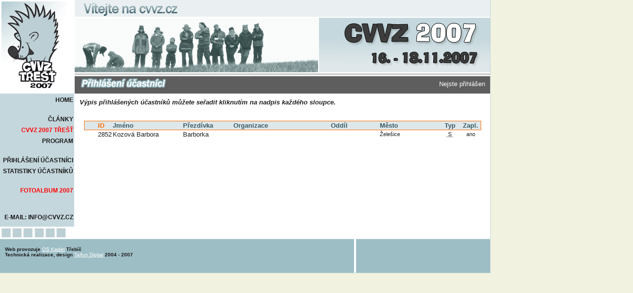

--- FILE ---
content_type: text/html; charset=windows-1250
request_url: http://old.cvvz.cz/2007/cz/prihlaseni.php?mesto=%8Eele%9Aice
body_size: 8495
content:
<!DOCTYPE HTML PUBLIC "-//W3C//DTD HTML 4.0 Transitional//EN">

<HTML>
<HEAD>
  <title>CVVZ.CZ</title>
  <meta http-equiv="content-type" content="text/html; charset=windows-1250">
  <meta http-equiv="content-language" content="cs">
  <meta name="author" content="Tajfun Digital, s.r.o. - www.tajfun.cz">
  <meta name="copyright" content="OS KADET">
  <meta name="description" content="CVVZ.CZ - celostátní velká výměna zkušeností"> 
  <link rel="StyleSheet" href="style.css">
  <script type="text/javascript" src="javascript.js"></script>
</HEAD>
<BODY>
<div id="body"> 
  <form action="?odhlasit=true&session=" method="post" id="odhlasit_form"></form>
  <div id="top">
    <div id="logo"><a href="index.php"><img src="images/logo.gif" alt="CVVZ 2007 - Třešť" align="top"></a></div>
    <div id="zahlavi">
      <div id="vitejte"><div id="zbyva"></div><script type="text/javascript">//Zbyva(-568581908);</script><a href="index.php"><img src="images/vitejte.gif" alt="Vítejte na cvvz.cz" align="top"></a></div>
      <div id="deti"><a href="index.php"><img src="images/cvvz2007.gif" alt="CVVZ 2007 16.-18.11.2007 Třešť"></a></div>
      <div id="nadpis">
        <img src="images/nadpis_prihlaseni.gif" alt="CVVZ.CZ" align="top">
        <div class="text">
          <!--Registrovaných účastníků:  &nbsp; | &nbsp;--> 
                      Nejste přihlášen
                  </div>
      </div>
    </div>
  </div>
  <div id="main_ct">
  <div id="main">
    <div id="levy">
     <div id="menu">
      <div class="odkaz"><a href="index.php">HOME</a></div><br>

      <div class="odkaz"><a href="clanky.php">Články</a></div>   
      <!--<div class="odkaz"><a href="diskuze.php">Diskusní fórum</a></div>-->
      <!--<div class="odkaz"><a href="faq.php">Časté dotazy</a></div>-->
      <!--<div class="odkaz"><a href="prodejci.php">Prodejci</a></div><br />-->

      <!--<div class="odkaz"><a href="coje.php">Co je CVVZ</a></div>
      <div class="odkaz"><a href="novinari.php">Pro novináře</a></div><br>
      <div class="odkaz"><a href="minule.php">Minulé ročníky</a></div>-->
      <!--<div class="odkaz"><a href="cvvz2006.php">CVVZ 2006 Ostrava</a></div>-->
      <div class="odkaz"><a href="cvvz2007.php" style='color: #f00'>CVVZ 2007 Třešť</a></div>
      <!--<div class="odkaz"><a href="kandidatury.php">Kandidatury 2009</a></div><br>-->

      <div class="odkaz"><a href="program.php">Program</a></div><br>

      <!--<div class="odkaz"><a href="hra.php">Velká hra</a></div>-->
      <!--<div class="odkaz"><a href="poplatek.php">Účastnický poplatek</a></div>-->

      <!--<div class="odkaz"><a href="shop.php">e-shop</a></div><br>-->


      <div class="odkaz"><a href="prihlaseni.php">Přihlášení účastníci</a></div>
      <!--<div class="odkaz"><a href="prehled_ubytovani.php">Přehled ubytování</a></div>
      <div class="odkaz"><a href="hromadne_platby.php">Hromadné platby</a></div>-->
      <div class="odkaz"><a href="statistiky_ucastniku.php">Statistiky účastníků</a></div><br>


      <div class="odkaz"><a href="fotoalbum.php" style='color: #f00'>Fotoalbum 2007</a></div><br>

      <!--<div class="odkaz"><a href="registrace.php">Registrace</a></div>-->
      <!--<div class="odkaz"><a href="kontakty.php">Kontakty</a></div><br> -->


      <!--<div id="prihlaseni_form">
         
         <form action="?prihlasit=true" method="post">
          <img src="images/prihlaseni.gif" alt="Přihlášení">
           <table width="95%" cellspacing="0" cellpadding="2">
            <tr>
             <td>Login:</td>
             <td><input type="text" name="login" class="in"></td>
            </tr>  
            <tr>
             <td>Heslo:</td>
             <td><input type="password" name="heslo" class="in"></td>
            </tr>
            <tr>
             <td colspan="2">
               <input type="submit" class="submit" value="OK">
               <div class="vlevo"><a href="zasli_heslo.php" class='zapomnel'>zapomněl jsem heslo</a></div>
             </td>
            </tr>  
           </table>
         </form>
         
      </div>-->

      <div class="odkaz"><br><a  href="mailto:info@cvvz.cz">E-mail: info@cvvz.cz</a></div>
     </div>
     <br>&nbsp;<br> 
    </div>
    <div id="pravy">
     <div id="text">
  <div class="vyber_vypisu">
    <b><i>Výpis přihlášených účastníků můžete seřadit kliknutím na nadpis každého sloupce.</i></b><br><br>
  </div>
  <br>

<center>
<table cellspacing="0" border="0" class="vypis_prihlasenych" width="98%">
<tr class="prihlaseni">
  <td style="border-left-width: 1px">&nbsp;</td>
  <td><a href="?session=&vek=&mesto=%8Eele%9Aice&organizace=&order=id" style='color: #FF6D00'>ID</a></td>
  <td><a href="?session=&vek=&mesto=%8Eele%9Aice&organizace=&order=prijmeni" >Jméno</a></td>
  <td><a href="?session=&vek=&mesto=%8Eele%9Aice&organizace=&order=prezdivka" >Přezdívka</a></td>
  <td><a href="?session=&vek=&mesto=%8Eele%9Aice&organizace=&order=organizace" >Organizace</a></td>
  <td><a href="?session=&vek=&mesto=%8Eele%9Aice&organizace=&order=oddil" >Oddíl</a></td>
  <td><a href="?session=&vek=&mesto=%8Eele%9Aice&organizace=&order=mesto" >Město</a></td>
  <td><center><a href="?session=&vek=&mesto=%8Eele%9Aice&organizace=&order=typ" >Typ</a></center></td>
  <td style="border-right-width: 1px"><center><a href="?session=&vek=&mesto=%8Eele%9Aice&organizace=&order=zaplatil" >Zapl.</a></center></td>
</tr>
<tr style=''>
<td width='25'>&nbsp;</td><td width='25'>2852</td><td width='140'>Kozová Barbora&nbsp;</td>
<td width='100'>Barborka&nbsp;</td>
<td class='mensi'>&nbsp;</td>
<td class='oddil mensi'>&nbsp;</td>
<td width='120' class='mensi'>Želešice&nbsp;</td>
<td width='40' class='mensi'><center><acronym title='stálý účastník'>&nbsp;S&nbsp;</acronym></center></td>
<td width='40' class='mensi'><center>ano</center></td>
</tr>
</table><table cellspacing='0' border='0' class='vypis_prihlasenych' width='98%'>  </table>   
</center>
      </div>
    </div>
    <div id="clear">&nbsp;</div>
  </div>
  </div>
  
  <div id="zapati">
    <div id="motiv"><img src="images/motiv.gif" alt="" align="top" style="visibility: hidden"></div>
    <div class="text">
     Web provozuje <a href="http://www.oskadet.cz" target="_blank">OS Kadet</a> Třebíč<br>
     Technická realizace, design <a href="http://www.tajfun.cz" target="_blank">Tajfun Digital</a> 2004 - 2007<br>
     <!--Počet přístupů od 14. 1. 2005: <a href="../pocitadlo"></a>-->
    </div>
  </div>
</div>
<a href="http://www.toplist.cz/stat/172114" target="_top"><img src="http://toplist.cz/count.asp?id=172114&logo=2" border="0" alt="TOPlist" width="1" height="1" style="width: 1px; height: 1px"/></a>
<!-- QEB -->
<script type="text/javascript"><!--
qeb_server = "http://qeb.tajfun.cz/"; qeb_cookies = qeb_java = qeb_js = qeb_flash = qeb_screenx = qeb_screeny = qeb_depth = 0; qeb_referer = qeb_page = qeb_akce = qeb_str = "";
isIE = (navigator.appVersion.indexOf("MSIE") != -1 && navigator.appVersion.indexOf("MSIE 4") == -1) ? 1 : 0; 
if (isIE) {
  for (i = 2; i <= 15; i++) {
    eval('try { var flash_test = new ActiveXObject("ShockwaveFlash.ShockwaveFlash.'+i+'"); qeb_flash = i; } catch(e) {}'); 
  }  
}
else {
  if (navigator.plugins["Shockwave Flash"]) {
    flashDescription = navigator.plugins["Shockwave Flash"].description;
    qeb_flash = parseInt(flashDescription.charAt(flashDescription.indexOf(".") - 1));                          
  } 
}  
cookie_test = (new Date()).getTime();
document.cookie="qebtest="+cookie_test+";expires=Tue, 1 Jan 2030 10:00:00 UTC";
if (document.cookie.length > 0) 
  if (document.cookie.indexOf(cookie_test) > 0)
    qeb_cookies = 1;
qeb_java = ((navigator.javaEnabled())? 1 : 0);
qeb_depth = (isIE == 1)? screen.colorDepth : screen.pixelDepth;
qeb_screenx = screen.width;
qeb_screeny = screen.height;
qeb_referer  = escape(document.referrer);
qeb_page = escape(window.location.href);
try { qeb_akce = qeb_specialni; } catch(e) {}
qeb_js = 1;
qeb_str = "page="+qeb_page+"&referer="+qeb_referer+"&akce="+qeb_akce+"&depth="+qeb_depth+"&screenx="+qeb_screenx+"&screeny="+qeb_screeny+"&cookies="+qeb_cookies+"&java="+qeb_java+"&js="+qeb_js+"&flash="+qeb_flash;
document.write("<img src='"+qeb_server+"qeb.php?site=37&"+qeb_str+"' alt='' width='1' height='1' />");
//--></script>
<noscript><div><img src='http://qeb.tajfun.cz/qeb.php?site=37' alt='' width='1' height='1' /></div></noscript>
<!-- /QEB -->
<!-- 0.00 s --></BODY>
</HTML>

--- FILE ---
content_type: text/css
request_url: http://old.cvvz.cz/2007/cz/style.css
body_size: 19261
content:
BODY, TABLE, TD { 
  font-family: Arial, Verdana, Tahoma, sans-serif; 
  color: #202020; 
  text-align: left;
}

BODY {
  font-size: 0.80em;
}

BODY TABLE {
  font-size: 1em;
}


DIV {
  text-align: justify;
}

  
TABLE, TH, TD, DIV, IMG, H1, H2, H3, H4, H5 {
  border-style: solid; 
  border-width: 0px; 
  border-color: #FF6D00;
}

TD, TH, DIV {
  vertical-align: middle;
}

STRONG {
  color: #054494;
  font-weight: bold;
}

FORM, DIV, SPAN, IMG, P, BODY {
  margin: 0px 0px 0px 0px;
  padding: 0px 0px 0px 0px
}

P {
  /*text-indent: 20px; */
  margin-bottom: 10px;
}

IMG {
  border-style: solid; 
  border-width: 0px
}

BODY {
  scrollbar-shadow-color: #F7F8F8;
  scrollbar-3dlight-color: #F7F8F8;
  scrollbar-darkshadow-color: #F7F8F8; 
  scrollbar-track-color: #F7F8F8;
  scrollbar-arrow-color: #F7F8F8;
  background-color: #F1F2DF;
  margin: 0px;
}

A {
  color: #395b63;
  font-weight: bold; 
  text-decoration: none
}    
  A:visited {
    text-decoration: none
  }   
  A:hover  {
    text-decoration: underline
  }

TEXTAREA {
  font-family: 'Arial', 'Verdana', sans-serif; 
  font-size: 11px; 
  border-style: solid; 
  border-width: 1px; 
  border-color: #FF6D00;    
  background-color: #dee7ea;
}

INPUT, SELECT {
  border-style: solid; 
  border-width: 2px;   
  border-color: #9ebec6;
  font-size: 12px;  
  background-color: #dee7ea;
}

BUTTON {
  height: 20px;
  font-size: 11px;
  font-weight: bold;
}

UL, OL {
  margin-top: 0px; 
  margin-left: 25px;
  padding: 0px;
}

UL LI {
  list-style-type: square;
}


abbr, acronym {
  cursor: help;
}

.doleva {
  float: left;
}

.doprava {
  float: right;
}

.vpravo {
  text-align: right;
}

.clanek {
  margin-bottom: 15px;
  text-align: left;
 
}
  .clanek .text {
    clear: both;
    padding: 2px;
    padding-top: 0px;
    margin: 0px;
  }
  
  .clanek .datum {
    /*letter-spacing: -1px; */
    float: right;
    font-weight: normal;
    font-size: 12px;
    margin-left: 3px;
    margin-top: 2px;
    padding-right: 3px;
  }
  
  .clanek H2 {
    text-align: left;
    background-color: #dee7ea;
    border-width: 1px;
    border-color: #c4d7dd;
    padding-left: 1px;
    color: #395b63;
  }

  .clanek .anotace {
    margin-bottom: 10px; 
    font-style: italic;
    text-align: justify;
    padding: 2px;
    padding-top: 0px;
  }

  .clanek IMG {
    margin: 5px;
  }



.vice_foto {
  clear: both;
  float: right;
  border-width: 1px;
  margin: 5px;
  padding-bottom: 2px;
  font-size: 0.8em;
  text-align: center;
  text-indent: 0px;
  width: 100px;
}

.vice_foto IMG {
  margin: 3px;
}

.soubory {
  clear: both;
  float: right;
  border-width: 1px;
  margin: 5px;
  padding: 3px;
  padding-bottom: 2px;
  font-size: 0.8em;
  text-align: left;
  text-indent: 0px;
  width: 100px; 
}

.topbox {
  font-size: 0.9em;      
  border-style: solid; 
  border-width: 1px; 
  border-color: #c4d7dd;
  background-color: #dee7ea;
  padding: 5px 10px 5px 10px
}


H2 {
  font-size: 1.1em;
  padding: 0px;
  margin: 0px;
  font-family: Tahoma, Verdana, sans-serif;
}

H3 {
  font-size: 1.1em;
  padding: 0px;
  margin: 0px;
  font-family: Tahoma, Verdana, sans-serif;
}

H4 {
  font-size: 1em;
  padding: 0px;
  margin: 0px;
  font-family: Tahoma, Verdana, sans-serif;
  border-width: 1px;
  border-color: #DDD;
  background-color: #F7F7F7;
  padding-left: 2px;
}

H5 {
  font-size: 1em;
  padding: 0px;
  margin: 0px;
  font-weight: bold;
}

.mensi {
  font-size: 0.9em;
  font-size: 11px;
}

INPUT.submit {
  font-family: Tahoma, sans-serif;
  font-weight: bold;
  border-width: 2px;
  background-color: #dee7ea;
  border-color: #c4d7dd;
  color: #395b63
}

.clear {
  clear: both;
}

.noborder {
  border-width: 0px;
  background-color: transparent;
}

.border {
  border-width: 1px;
}

#body {
  width: 991px;
  background-color: #FFF;
  border-right-width: 1px;
  border-bottom-width: 1px;
  border-color: #c4d7dd;
}

#logo {
  float: left;
  padding-top: 3px;
  padding-bottom: 3px;
  padding-left: 3px;
}

#zahlavi {
  width: 840px;
  float: right;
  background-color: #D1D1D1;
}
  #vitejte {
    padding-left: 10px;
    background-color: #eaf0f2;
  }

  #deti {
    clear: both;
    text-align: right;
    background-image: url('images/pozadi_top.jpg');
    background-repeat: no-repeat;
    background-color: #dde7e9;
    border-color: #FFF;
    border-top-width: 2px;
    border-bottom-width: 2px;
    height: 110px;    
  }
    #deti IMG {
      margin: 9px 12px 0px 0px;
    }
  #nadpis {
    background-color: #5E5E5E;
    height: 35px;
    margin-top: 4px;
    border-color: #FFF;
    border-top-width: 2px;
    color: #FFF;
  }
    #nadpis IMG {
      float: left;
      margin-top: 2px;
      margin-left: 10px;
    }
    #nadpis .text {
      margin-top: 8px;
      text-align: right;
      padding-right: 10px;
      color: #FFF;
    }

    #nadpis a {
      color: #FFF;
    }


#main_ct {
  clear: both;
  background-image: url('images/pozadi_leve.gif');
  background-repeat: repeat-y;
}
#main {
  clear: both;
  background-image: url('images/kostky.gif');
  background-repeat: no-repeat;
  background-position: left bottom;
}

#levy {
  float: left;
  width: 150px;
}

#pravy {
  float: right;
  width: 830px;
}

#menu {
  padding-left: 3px;
  padding-right: 0px;
  padding-top: 1px;
  padding-bottom: 1px;
  background-color: #c4d7dd;
  color: #161616;
}


#menu .odkaz A, #menu .odkaz A:visited, #menu .odkaz A:hover {
  font-family: 'Helvetica', 'Arial', sans-serif;
  font-weight: bold;
  color: #161616;
  font-size: 12px;

  display: block; 
  background-color: #c4d7dd;
  width: 144px;

  margin: 2px 0px 2px 0px;
  padding: 2px 0px 2px 0px;

  text-decoration: none;
  text-align: right;
  
  border-style: solid;
  border-color: #c4d7dd;
  border-width: 1px;
  text-transform: uppercase;
}

#menu .odkaz A:hover {
 /* background-image: none;   */
  background-color: #DEE7EA;
  color: #FF6D00;
  border-color: #FFF; /*#c4d7dd;*/
}

#kostky {
  background-color: #FFF;
  padding-top: 4px;
  padding-bottom: 4px;
  padding-left: 3px;
}

#zapati {
  clear: both;
  background-color: #9ebec6;
  height: 68px;
}
  #zapati .text {
    color: #161616;
    font-size: 10px;
    font-weight: bold;
    padding-left: 10px;
    padding-top: 15px;
  } 
  
  #zapati A, #zapati A:hover, #zapati A:visited {
    color: #FFF;
    font-weight: normal;
    text-decoration: underline;
  }

#motiv {
  float: right;
  border-color: #FFF;
  border-left-width: 4px;
  padding-left: 4px;
  padding-bottom: 1px;
}              

#text {
  padding: 10px;
  padding-left: 0px;
}

#prostredni {
  float: left;
  width: 605px;
  border-width: 0px;
}

#clear {
  clear: both;
  height: 1px;
  font-size: 1px;
}

#infobox {
  float: right;
  width: 200px;   
  border-width: 1px;
  background-color: #dee7ea;
  border-color: #c4d7dd;
  font-size: 0.85em;
}
 

  #infobox .novinky, #infobox .text {
    padding: 5px;
  }

  #infobox .novinky P {
    margin: 0px;    
    text-indent: 0px;
  }

  #infobox .novinky .zprava {
    margin-top: 5px;
    margin-bottom: 10px;
  }
  
  #infobox .novinky .datum {
    font-weight: bold;
    text-align: right;
    border-bottom-width: 1px;
  }

  #infobox .predel {
    background-color: #FFF;
    border-width: 1px 0px 1px 0px;
    border-color: #c4d7dd;
  }

.diskuze .rubrika {
  border-width: 1px;
  border-color: #DDD;
  background-color: #FFF;
  clear: both;
  margin-bottom: 20px;
  height: 105px;
}

.diskuze .rubrika .nadpis {
  border-bottom-width: 1px;
  background-color: #dee7ea;
  font-size: 1.1em;
  margin-bottom: 8px;
}

.diskuze .rubrika .popis {
  padding: 5px 10px 5px 10px;
}

.diskuze .rubrika .box {
  float: right;
  margin: 2px;
  background-color: #dee7ea;
  padding: 3px;
  width: 200px;
}

A.zeleny {
  display: block; 
  padding: 3px 5px 3px 5px;
}

A.zeleny:hover {
  background-color: #c4d7dd;
  text-decoration: none;
}


.diskuze_vlozeni {
  margin-top: 5px;
}

.diskuze_vlozeni .polozka {
  float: left;
  width: 70px;
  margin-top: 3px;
  margin-left: 10px;
}

.diskuze_vlozeni TEXTAREA {
  padding: 2px;
  margin-top: 5px;
  border-width: 2px;
}

.diskuze .odsazeni {
  float: left; 
  width: 10px; 
  height: 27px; 
  border-color: #DDD; 
  border-left-width: 1px; 
  border-bottom-width: 1px
}

.diskuze .prispevek {
  margin-top: 10px;
}

.diskuze .prispevek .text {
  border-width: 1px; 
  border-color: #DDD;
  padding: 3px; 
  padding-left: 2px; 
  padding-right: 2px;
}

.diskuze .prispevek .text A, .diskuze .prispevek .text A:hover, .diskuze .prispevek .text A:visited {
  font-weight: normal;
}


.diskuze .prispevek .zahlavi {
  background-color: #F7F7F7;
}

.diskuze .prispevek .hlavicka {
  float: right;
  font-size: 11px; 
  position: relative; 
  top: 1px;
}


.diskuze .prispevek .hlavicka A, .diskuze .prispevek .hlavicka A:visited, .diskuze .prispevek .hlavicka A:hover {
  font-weight: normal;
}

.diskuze .prispevek .autor {
  font-family: 'Tahoma', sans-serif;
}
 
.mlynar {
  background-color: #FFF;
  display: inline;
}              

.popup H2 {
  background-color: #c4d7dd;
  border-bottom-width: 1px;
  padding: 1px 5px 1px 5px;
  font-size: 1em;
}

.faq {
  margin-bottom: 20px;
}

.faq .otazka {
  border-width: 1px;
  border-color: #c4d7dd;
  background-color: #dee7ea;
  padding: 1px;
  font-weight: bold;
} 

.vypis_prihlasenych .prihlaseni TD {
  border-top-width: 1px;
  border-bottom-width: 1px;
  background-color: #dee7ea;
}

#masek, #buzkova, #vystrcil {
  border-width: 1px;
  filter:progid:DXImageTransform.Microsoft.Shadow(color='#999999', Direction=135, Strength=3);   
}



#fotoalbum TD {
  border-width: 1px;
  border-color: #c4d7dd;
  vertical-align: top;
}

#fotoalbum .nadpis {
  background-color: #dee7ea;
  padding: 1px 2px 1px 2px;
}

#fotoalbum .prazdna {
  border-width: 0px;
}                   

#fotoalbum .box {
  padding: 2px 3px 2px 3px;
}

#fotoalbum .box IMG {
  margin-top: 5px; 
  margin-bottom: 5px;
  border-width: 1px;
  border-color: #999;
  filter:progid:DXImageTransform.Microsoft.Shadow(color='#999999', Direction=135, Strength=3);   
}

#prihlaseni_form INPUT.in {
  width: 80px;
  background-color: #FFF;
  border-width: 2px;
}

#prihlaseni_form TD {
  font-weight: bold;
  font-size: 0.9em;
  text-align: right;
}

#prihlaseni_form .submit {
  background-color: #FFF;
  font-size: 10px;
  width: 25px;
}

#prihlaseni_form A.zapomnel, prihlaseni_form A.zapomnel:hover, prihlaseni_form A.zapomnel:visited {
  font-size: 10px;
}

#prihlaseni_form .vlevo {
  padding-left: 8px;
  margin-top: -2px;
}

#odhlasit_button {
  font-size: 10px;
}

#vyhledavani {
  margin-top: 15px;
}

#vyhledavani SELECT, #vyhledavani INPUT {
  width: 110px;
  border-width: 1px;
  background-color: #FFF;
}

#vyhledavani INPUT.submit {
  font-size: 0.85em;
}

#vyhledavani TD {
  text-align: right;
}

.program {
  margin-bottom: 25px;
  background-color: #F7F7F7;
  border-width: 0px;
  border-color: #DDD;
}

.program .hlavicka .pocet {
  float: right;
}

.program .hlavicka .kod {
  float: left;
  width: 50px;
}

.program .hlavicka {
  background-color: #dee7ea;
  border-width: 1px;
  border-bottom-color: #c4d7dd;
  margin-bottom: 2px;
  padding: 1px 2px 1px 2px;
}

.program .snurka {
  margin-top: 5px;
  margin-bottom: 5px;
}


.program .anotace {
  margin-top: 5px;
  margin-bottom: 5px;
}


.program .text {
  padding: 0px 2px 2px 2px;
  clear: both;
}

.program .rada {
  float: right;
  margin-left: 5px;
  background-color: #dee7ea;
  padding: 1px 2px 1px 2px;
  position: relative;
  top: -2px; 
  left: 1px;
  font-size: 0.85em;
}

.program .posty .post {
  display: inline;
  /*width: 17px;*/
  margin-left: 2px;
  margin-top: 2px;
  border-width: 1px;
  border-color: #DDD;
}

.program .sede {
  color: #444;
}

.program A, .program A:visited, .program A:hover {
  font-weight: normal;
}

.program .prihlaseni {
  float: right;
  font-size: 0.85em;
  width: 170px;
  border-width: 1px;
  background-color: #dee7ea;
  padding: 0px 2px 0px 1px;
}

#zbyva {
  float: right;
  font-size: 11px;
  color: #000;
  padding-top: 9px;
  padding-right: 8px;
}

#jidelnicek {
  border-width: 1px;
  border-color: #c4d7dd;
  width: 815px;
}

#jidelnicek .zahlavi TD {
  font-weight: bold;
  border-bottom-width: 1px;
  border-style: solid;
  background-color: #dee7ea;
}

#jidelnicek TD {
  border-right-width: 1px;
  border-bottom-width: 1px;
  border-color: #c4d7dd;
  border-style: dashed;
  /*vertical-align: top;    */
}

#jidelnicek TD.den {
  text-align: center;
  font-size: 0.9em;
  font-weight: bold;
  padding-top: 10px;
  padding-bottom: 10px;
  background-color: #F7F7F7;
}

#jidelnicek INPUT {
  border-width: 0px;
  background-color: transparent;
}

#vybrane_programy TD {
  vertical-align: top;
}

#vybrane_programy INPUT {
  position: relative;
  top: -1px;
}

#vybrane_programy .submit {
  font-size: 0.85em;
  margin-top: 5px;
  width: 170px;
  background-color: #FFF;
  border-width: 1px;
}


#prihlasene_programy {
  border-width: 1px;
  border-color: #D6D794;
  width: 815px;
}

#prihlasene_programy .zahlavi TD {
  font-weight: bold;
  border-bottom-width: 1px;
  border-style: solid;
  background-color: #E7E3BD;
}

#prihlasene_programy TD {
  border-right-width: 1px;
  border-bottom-width: 1px;
  border-color: #D6D794;
  border-style: dashed;
  /*vertical-align: top;    */
}

#prihlasene_programy TD.den {
  text-align: center;
  font-size: 0.9em;
  font-weight: bold;
  padding-top: 10px;
  padding-bottom: 10px;
  background-color: #F7F7F7;
}

#prihlasene_programy INPUT {
  border-width: 0px;
  background-color: transparent;
}

#prihlasene_programy .nazev_programu {
  padding: 4px 0px 4px 5px;
}                                

#shop .vyrobek {
  clear: both;
}

#shop H4 {
  margin-top: 0px;
  margin-bottom: 5px;
  border-width: 1px 0px 1px 0px;
  background-color: #dee7ea;
}

#shop TD {
  vertical-align: top;
  border-width: 1px;
  border-top-width: 0px;
  border-color: #DDD;
}

#shop .vyrobek INPUT {
  text-align: center;
  width: 30px;
}

#shop .popis {
  text-align: center;
}

#shop .cena {
  font-weight: bold;
  color: #395b63;
  font-size: 14px;
  text-align: center;
}

#shop .vyrobek IMG {
  display: block;
}


#shop .objednavatel .jmeno {
  margin-left: 15px;
}

#shop .objednavatel H4, #shop .cena_celkem H4 {
  background-color: #FF6D00;
  color: #FFF;
}

#prehled_objednavek .objednavka {
  margin-bottom: 20px;
  border-width: 1px;
  border-color: #DDD;
  background-color: #F7F7F7;
}

#prehled_objednavek H4 {
  background-color: #dee7ea;
  border-width: 0px 0px 1px 0px;
}

#prehled_objednavek TABLE {
  margin: 5px;
}

#prehled_objednavek .zahlavi TD {
  border-bottom-width: 1px;
  padding-right: 10px;
}

#prehled_objednavek .popis {
  margin: 8px;
}

.checkbox {
  width: auto !important;
  border-style: none !important;
  background-color: transparent !important;
}

table.rozvrh {
  border-width: 1px 1px 0px 0px;
  border-color: #DDD;
}

table.rozvrh td {
  border-width: 0px 0px 1px 1px;
  border-color: #DDD;
  vertical-align: top;
  padding-left: 8px;
  padding-right 8px;
}

#kontakty {
  border-width: 1px 1px 0px 0px;
  border-color: #F0F0F0;
}

#kontakty td {
  border-width: 0px 0px 1px 1px;
  border-color: #F0F0F0;
  vertical-align: top;
  padding: 2px 3px 2px 3px;
}

#kontakty .zahlavi td {
  background-color: #dee7ea;
  font-weight: bold;
  border-bottom-color: #9ebec6;
}

#kontakty .jmeno {
  font-weight: bold;
}

#ubytovani table {
  border-width: 0px 1px 1px 1px;
  border-color: #DDD;
  width: 570px;
}

#ubytovani table td {
  border-width: 1px 0px 0px 0px;
  border-color: #DDD;
  padding: 2px 2px 2px 2px;
}

#ubytovani table td.polozka {
  font-weight: bold;
}

#ubytovani .zahlavi td {
  border-bottom-width: 1px;
  border-bottom-color: #9ebec6;
  font-weight: bold;
  background-color: #DEE7EA;
  padding-left: 5px;
}

#ubytovani .obsazeno, #ubytovani .kapacita {
  text-align: center;
}

#ubytovani .garant {
  text-align: center;
}

#prehled_ubytovani .seznam {
  margin-bottom: 15px;
}

#prehled_ubytovani .seznam table {
  width: 98%;
}

#prehled_ubytovani .seznam .zahlavi td {
  font-weight: bold;
  border-bottom-width: 1px;
  border-bottom-color: #9ebec6;
}

#prehled_ubytovani h4 {
  background-color: #DEE7EA;
}

/* statistiky */
#statistiky .veky, #statistiky .mesta, #statistiky .organizace {
  width: 32%;
  float: left;
  border-width: 0px;
  text-align: center;
  margin-left: 3px;
  margin-right: 3px;
}

#statistiky table {
  margin-left: auto;
  margin-right: auto;
  width: 90%;
  border-width: 0px;
}

#statistiky .zahlavi td {
  border-bottom-width: 1px;
  border-bottom-color: #9ebec6;
  font-weight: bold;
}

#statistiky .poradi {
  width: 45px;
  text-align: right;
  padding-right: 10px;
}

#statistiky .cetnost {
  width: 50px;
  text-align: right;
}

#statistiky .podbarveni td {
  background-color: #F0F0F0;
}

#snurki .snurka {
  margin-bottom: 20px;
  border-width: 1px;
  border-color: #9ebec6;
}

#snurki .snurka h4 {
  border-width: 0px 0px 1px 0px;
  padding: 2px 3px 2px 3px;
}

#snurki .snurka table {
  width: 98%;
}

#snurki .snurka .kod {
  width: 60px;
}

#snurki .snurka .cas {
  width: 130px;
}  

#snurki .snurka .popis {
  padding: 2px;
}

#snurki .snurka h4.aktivni {
  background-color: #c4d7dd;
}

#promitani .polozka {
  text-align: right;
  padding-right: 5px;
}

#promitani table {
  border-width: 1px;
  width: 530px;
  border-color: #c4d7dd;
  margin-left: auto;
  margin-right: auto;
}

#promitani table input {
  width: 180px;
}

#promitani table input.submit {
  width: auto;
}

#promitani table td {
  border-bottom-width: 1px;
  border-bottom-color: #F0F0F0;
  padding: 2px 3px 2px 3px;
}

#hra .prehled {
  width: 90%;
  border: solid 1px #999;
  border-width: 0px 0px 1px 1px;
}

#hra .prehled td {
  border: solid 1px #999;
  border-width: 1px 1px 0px 0px;
  padding: 3px;
}

#hra .zahlavi td {
  border-bottom-width: 1px;
  font-weight: bold;
}

#hra .zprava {
  font-weight: bold;
}

#hra .prehled input {
  width: 40px;
  text-align: right;
}

#hra .prehled .coords {
  text-align: center;
}

#hra .prehled .foto {
  text-align: center;
}


--- FILE ---
content_type: text/javascript
request_url: http://old.cvvz.cz/2007/cz/javascript.js
body_size: 3442
content:
function Fotogalerie(server, tabulka, id, vybrany_dokument)
{
  var okno;
  var vyska, sirka;
  var url, nazev, vlastnosti;

  sirka = 800;
  vyska = 598;

  url        = "fotogalerie.php?server="+server+"&tabulka="+tabulka+"&id="+id+"&vybrany_dokument="+vybrany_dokument;
  nazev      = "Fotogalerie_"+id;
  vlastnosti = "width="+sirka+", height="+vyska+", resizable=yes, scrollbars=yes";

  okno = window.open(url, nazev, vlastnosti);

  okno.moveTo(screen.width / 2 - sirka / 2, screen.height / 2 - vyska / 2);  
}

function Zbyva(cas)
{
  var delka_mesice = 30 * 86400;
  var delka_tydne = 7 * 86400;
  var delka_dne = 86400;
  var delka_hodiny = 3600;
  var delka_minuty = 60;

  var mesicu = 0;
  var tydnu = 0;
  var dnu = 0;
  var hodin = 0;
  var minut = 0;
  var sekund = 0;
  var text = "";

  var pom_cas = cas;
  var timer;

  mesicu = Math.floor(pom_cas / delka_mesice);
  pom_cas = pom_cas - mesicu * delka_mesice;

  tydnu = Math.floor(pom_cas / delka_tydne);
  pom_cas = pom_cas - tydnu * delka_tydne;

  
  
  dnu = Math.floor(pom_cas / delka_dne); 
  pom_cas = pom_cas - dnu * delka_dne;

  hodin = Math.floor(pom_cas / delka_hodiny);
  pom_cas = pom_cas - hodin * delka_hodiny;

  minut = Math.floor(pom_cas / delka_minuty);
  pom_cas = pom_cas - minut * delka_minuty;

  sekund = pom_cas;

  text = "Do začátku CVVZ 2007 Třešť zbývá: ";
  if (mesicu > 0) {
    text += mesicu + " ";
    switch (mesicu) {
      case 1:
        text += "měsíc"; 
        break;
      case 2:
      case 3:
      case 4:
        text += "měsíce";
        break;
      default:
        text += "měsíců";
        break;
    }
    text += ", ";
  }
  if (tydnu > 0) {
    text += tydnu + " ";
    switch (tydnu) {
      case 1:
        text += "týden"; 
        break;
      case 2:
      case 3:
      case 4:
        text += "týdny";
        break;
      default:
        text += "týdnů";
        break;
    }
    text += ", ";
  }
  if (dnu > 0) {
    text += dnu + " ";
    switch (dnu) {
      case 1:
        text += "den"; 
        break;
      case 2:
      case 3:
      case 4:
        text += "dny";
        break;
      default:
        text += "dnů";
        break;
    }
    text += ", ";
  }
  if (hodin > 0) {
    text += hodin + " ";
    switch (hodin) {
      case 1:
        text += "hodina"; 
        break;
      case 2:
      case 3:
      case 4:
        text += "hodiny";
        break;
      default:
        text += "hodin";
        break;
    }
    text += ", ";
  }
  if (minut > 0) {
    text += minut + " ";
    switch (minut) {
      case 1:
        text += "minuta"; 
        break;
      case 2:
      case 3:
      case 4:
        text += "minuty";
        break;
      default:
        text += "minut";
        break;
    }
    text += " ";
  }

  if (sekund >= 0) {
    text += "a " + sekund + " ";
    switch (sekund) {
      case 1:
        text += "sekunda"; 
        break;
      case 2:
      case 3:
      case 4:
        text += "sekundy";
        break;
      default:
        text += "sekund";
        break;
    }
    text += ".";
  }

  if (navigator.appVersion.indexOf("MSIE") > 0)
    document.getElementById("zbyva").innerText = text;
  else
    window.status = text;

  cas--;
  timer = setTimeout("Zbyva("+cas+")", 1000);
}